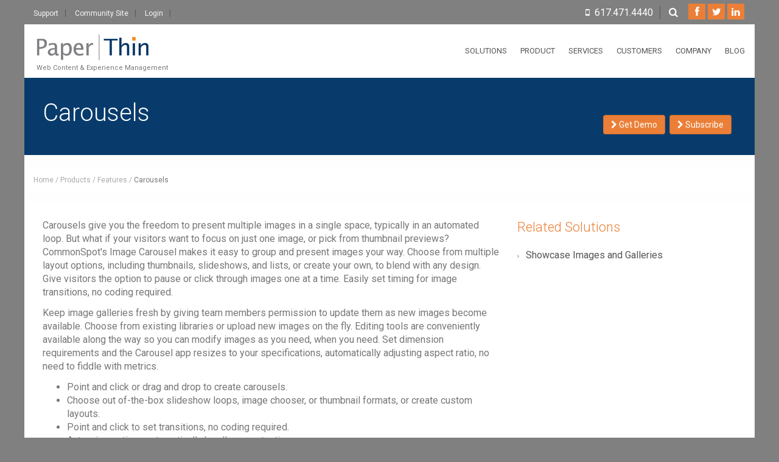

--- FILE ---
content_type: text/html;charset=UTF-8
request_url: https://www.paperthin.com/products/features/carousels.cfm
body_size: 6826
content:
<!DOCTYPE html>
<!--[if lt IE 7 ]><html class="ie ie6" lang="en"> <![endif]-->
<!--[if IE 7 ]><html class="ie ie7" lang="en"> <![endif]-->
<!--[if IE 8 ]><html class="ie ie8" lang="en"> <![endif]-->
<!--[if (gte IE 9)|!(IE)]><!-->
<html lang="en">
<!--<![endif]-->
<!-- Content Copyright -->
<!-- Page generated 2026-01-24 14:41:46 by CommonSpot Build 11.0.0.670 (2025-02-20 18:25:07) -->
<!-- JavaScript & DHTML Code Copyright &copy; 1998-2025, PaperThin, Inc. All Rights Reserved. -->
<head>
<meta charset="UTF-8">
<meta name="Viewport" content="width=device-width, initial-scale=1.0">
<meta name="Description" id="Description" content="Learn how to allow site visitors to easily transition or rotate between images using CommonSpot's Image Carousel." />
<meta name="Generator" id="Generator" content="CommonSpot Build 11.0.0.670" /><meta charset="utf-8">
<meta http-equiv="X-UA-Compatible" content="IE=Edge" />
<title>Carousels</title>
<style id="cs_antiClickjack">body{display:none !important;position:absolute !important;top:-5000px !important;}</style><script>(function(){var chk=0;try{if(self!==top){var ts=top.document.location.href.split('/');var ws=window.document.location.href.split('/');if(ts.length<3||ws.length<3)chk=1;else if(ts[2]!==ws[2])chk=2;else if(ts[0]!==ws[0])chk=3;}}catch(e){chk=4;}if(chk===0){var stb=document.getElementById("cs_antiClickjack");stb.parentNode.removeChild(stb);}else{top.location = self.location}})();</script>
<script>
var jsDlgLoader = '/products/features/loader.cfm';
var jsSiteResourceLoader = '/cs-resources.cfm?r=';
var jsSiteResourceSettings = {canCombine: false, canMinify: false};
</script>
<!-- beg (1) PrimaryResources -->
<link rel="preconnect" href="https://cdnjs.cloudflare.com"><script src="https://cdnjs.cloudflare.com/ajax/libs/jquery/1.12.4/jquery.min.js" integrity="sha512-jGsMH83oKe9asCpkOVkBnUrDDTp8wl+adkB2D+//JtlxO4SrLoJdhbOysIFQJloQFD+C4Fl1rMsQZF76JjV0eQ==" crossorigin="anonymous"></script><script src="https://cdnjs.cloudflare.com/ajax/libs/jqueryui/1.12.1/jquery-ui.min.js" integrity="sha512-uto9mlQzrs59VwILcLiRYeLKPPbS/bT71da/OEBYEwcdNUk8jYIy+D176RYoop1Da+f9mvkYrmj5MCLZWEtQuA==" crossorigin="anonymous"></script><link rel="dns-prefetch" href="https://cdnjs.cloudflare.com"><link rel="stylesheet" type="text/css" href="https://cdnjs.cloudflare.com/ajax/libs/jqueryui/1.12.1/themes/ui-lightness/jquery-ui.min.css" integrity="sha512-NaCOGQe8bs7/BxJpnhZ4t4f4psMHnqsCxH/o4d3GFqBS4/0Yr/8+vZ08q675lx7pNz7lvJ6fRPfoCNHKx6d/fA==" crossorigin="anonymous"><link rel="stylesheet" type="text/css" href="https://cdnjs.cloudflare.com/ajax/libs/twitter-bootstrap/3.4.1/css/bootstrap.min.css" integrity="sha512-Dop/vW3iOtayerlYAqCgkVr2aTr2ErwwTYOvRFUpzl2VhCMJyjQF0Q9TjUXIo6JhuM/3i0vVEt2e/7QQmnHQqw==" crossorigin="anonymous"><link rel="stylesheet" type="text/css" href="/ADF/thirdParty/jquery/bootstrap/extensions/3/bootstrap-ADF.css"><script src="/commonspot/javascript/browser-all.js"></script>
<!-- end (1) PrimaryResources -->
<!-- beg (2) SecondaryResources -->
<!-- end (2) SecondaryResources -->
<!-- beg (3) StyleTags -->
<link rel="stylesheet" href="/style/override.css" type="text/css" />
<!-- end (3) StyleTags -->
<!-- beg (4) JavaScript -->
<script>
<!--
var gMenuControlID = 0;
var menus_included = 0;
var jsSiteID = 1;
var jsSubSiteID = 177;
var js_gvPageID = 963789;
var jsPageID = 963789;
var jsPageSetID = 0;
var jsPageType = 0;
var jsSiteSecurityCreateControls = 0;
var jsShowRejectForApprover = 0;
// -->
</script><script>
var jsDlgLoader = '/products/features/loader.cfm';
var jsSiteResourceLoader = '/cs-resources.cfm?r=';
var jsSiteResourceSettings = {canCombine: false, canMinify: false};
</script>
<!-- end (4) JavaScript -->
<!-- beg (5) CustomHead -->
<link href='https://fonts.googleapis.com/css?family=Roboto:100,300,400' rel='stylesheet' type='text/css'>
<link type="text/css" rel="stylesheet" href="/js-plugin/animation-framework/animate.css" />
<link type="text/css" rel="stylesheet" href="/js-plugin/tocify/jquery.tocify.css" />
<link type="text/css" rel="stylesheet" href="/js-plugin/owl.carousel/owl-carousel/owl.carousel.css">
<link type="text/css" rel="stylesheet" href="/js-plugin/owl.carousel/owl-carousel/owl.transitions.css">
<link type="text/css" rel="stylesheet" href="/js-plugin/owl.carousel/owl-carousel/owl.theme.css">
<link type="text/css" rel="stylesheet" href="/font-icons/custom-icons/css/custom-icons.css">
<link type="text/css" rel="stylesheet" href="/font-icons/custom-icons/css/custom-icons-ie7.css">
<link type="text/css" rel="stylesheet" href="/font-icons/font-awesome/css/font-awesome.min.css">
<link type="text/css" rel="stylesheet" href="/css/layout.css">
<link type="text/css" id="colors" rel="stylesheet" href="/css/colors.css">
<link type="text/css" rel="stylesheet" href="/css/custom.css">
<script src="/js/modernizr-2.6.1.min.js"></script>
<link rel="shortcut icon" href="/favicon.ico">
<!-- end (5) CustomHead -->
<!-- beg (6) TertiaryResources -->
<!-- end (6) TertiaryResources -->
<!-- beg (7) authormode_inlinestyles -->
<link rel="stylesheet" type="text/css" href="/commonspot/commonspot.css" id="cs_maincss">
<link rel="stylesheet" type="text/css" href="/commonspot/cs-control-styles.css" id="cs_main_controlcss">
<!-- end (7) authormode_inlinestyles -->
</head><body id="boxedLayout" class="header1"><span role="navigation" aria-label="Top of page" id="__topdoc__"></span><div id="cs_control_963789" class="cs_control CS_Element_DHTML_Menu"><script src="/commonspot/menu_common.js"></script><script src="/products/features/dhtmlmenu_pgdefs_2.js"></script><script src="/products/features/dhtmlmenu_staticmenus_2.js"></script><script src="/commonspot/controls/dhtmlmenu/HM_Loader.js"></script></div><div id="globalWrapper">
<header class="navbar-fixed-top">
<div id="preHeader" class="hidden-xs">
<div class="container">
<div class="row">
<div class="col-xs-6">
<ul class="quickMenu">
<li><a href="/support/" class="linkLeft">Support</a></li>
<li><a href="https://community.paperthin.com">Community Site</a></li>
<li><a href="/login.cfm">Login</a></li>
</ul>
</div>
<div class="col-xs-6">
<div id="contactBloc" class="clearfix">
<ul class="socialNetwork">
<li><a href="https://www.facebook.com/paperthininc" class="tips" title="Follow us on Facebook" target="_blank"> <i class="icon-facebook-1"></i></a></li>
<li> <a href="https://twitter.com/commonspot" class="tips" title="Follow us on Twitter" target="_blank"> <i class="icon-twitter-bird"></i> </a> </li>
<li>
<a href="https://www.linkedin.com/company/paperthin-inc." class="tips" title="Follow us on Linkedin" target="_blank">
<i class="icon-linkedin-1"></i>
</a>
</li>
</ul>
<span class="searchIcon">
<a class="white tips" title="Search the site" href="/search.cfm"><i class="icon-search"></i></a>
</span>
<span class="contactPhone">
<i class="icon-mobile"></i><a class="white" href="tel:+16174714440">617.471.4440</a>
</span>
</div>
</div>
</div>
</div>
</div>
<div id="mainHeader" role="banner">
<div class="fixed_menu">
<div class="container">
<nav id="mainNavMenu" class="navbar navbar-default scrollMenu" role="navigation">
<div class="navbar-header">
<button type="button" class="navbar-toggle" data-toggle="collapse" data-target="#mainMenu">
<span class="sr-only">Toggle navigation</span>
<span class="icon-bar"></span>
<span class="icon-bar"></span>
<span class="icon-bar"></span>
</button>
<a class="navbar-brand" href="/">
<img src="/images/paperthin-logo.png" style="height:50px; margin-top:-10px;" alt="PaperThin Inc."/>
<div style="padding: 0 0 5px 5px; font-size: 11px;">Web Content & Experience Management</div>
</a>
</div>
<div class="collapse navbar-collapse" id="mainMenu">
<ul class="nav navbar-nav pull-right">
<li class="primary nekoMegaMenuTrigger topmenu">
<a href="/solutions/" class="firstLevel hasSubMenu">Solutions</a>
<div class="nekoMegaMenu subMenu menu-solutions" style="width:540px; margin-right:150px;">
<div class="container" style="width:500px;">
<div class="row">
<div class="col-sm-6 menu-section">
<div class="megaInner">
<h2 class="visible-xs"><a href="/solutions/">Solutions That Drive Value</a></h2>
<h2 class="visible-xs"><a href="/solutions/index.cfm#bycategory">Solutions By Category</a></h2>
<h2 class="visible-xs"><a href="/solutions/index.cfm#bytopic">Solutions By Topic</a></h2>
<h2 class="visible-xs"><a href="/solutions/index.cfm#byindustry">Solutions By Industry</a></h2>
<h2 class="visible-xs"><a href="/solutions/solutions-at-a-glance.cfm">All Solutions</a></h2>
<h2 class="hidden-xs"><a href="/solutions/">Solutions That Drive Value</a></h2>
<ul class="hidden-xs">
<li><a href="/solutions/web-content-management-solutions.cfm">Web Content Management</a></li>
<li><a href="/solutions/experience-content-marketing-solutions.cfm">Experience & Content Marketing</a></li>
<li><a href="/solutions/website-optimization.cfm">Website Optimization</a></li>
<li><a href="/solutions/mobile-and-responsive-design.cfm">Mobile & Responsive Design</a></li>
<li><a href="/solutions/attain-it-excellence.cfm">IT Excellence</a></li>
<li><a href="/solutions/system-management-and-development.cfm">System Management & Development</a></li>
</ul>
</div>
</div>
<div class="col-sm-6 menu-section hidden-xs">
<div class="megaInner">
<h2><a href="/solutions/">Solutions By Industry</a></h2>
<ul>
<li><a href="/solutions/higher-education-solutions.cfm">Higher Education</a></li>
<li><a href="/solutions/government-solutions.cfm">Government</a></li>
<li><a href="/solutions/healthcare-solutions.cfm">Healthcare</a></li>
<li><a href="/solutions/association-solutions.cfm">Associations</a></li>
<li><a href="/solutions/legal-solutions.cfm">Legal</a></li>
<li><a class="menuSectionHeader" href="#">All Solutions</a></li>
<li><a href="/solutions/solutions-at-a-glance.cfm">Solutions List</a></li>
</ul>
</div>
</div>
</div>
</div>
</div>
</li>
<li class="sep"></li>
<li class="primary nekoMegaMenuTrigger topmenu">
<a href="/products/" class="firstLevel hasSubMenu">Product</a>
<div class="nekoMegaMenu subMenu menu-products" style="width:540px; margin-right:80px;">
<div class="container" style="width:500px;">
<div class="row">
<div class="col-sm-6 menu-section">
<div class="megaInner">
<h2 class="visible-xs"><a href="/products/">Product Offerings</a></h2>
<h2 class="visible-xs"><a href="/products/features/">Features</a></h2>
<h2 class="visible-xs"><a href="/products/commonspot-cloud.cfm">CommonSpot Cloud</a></h2>
<h2 class="visible-xs"><a href="/products/on-premises-vs-cloud.cfm">Cloud or On Premises</a></h2>
<h2 class="visible-xs"><a href="/widget-gallery/">Widget Gallery</a></h2>
<h2 class="hidden-xs"><a href="/products/">Product Offerings</a></h2>
<ul class="hidden-xs">
<li><a href="/products/commonspot-cms.cfm">CommonSpot CMS</a></li>
<li><a href="/products/digital-marketing-engine.cfm">Digital Marketing Engine</a></li>
<li><a href="/products/marketing-optimization-tools.cfm">Marketing Optimization Tools</a></li>
<li><a href="/products/it-and-developer-tools.cfm">IT & Developer Tools</a></li>
<li><a href="/products/on-premises-vs-cloud.cfm">Cloud or On Premises</a></li>
<li><a href="/products/commonspot-cloud.cfm">CommonSpot Cloud</a></li>
<li><a href="/products/deployment-options.cfm">Deployment Options</a></li>
<li><a href="/widget-gallery/">Widget Gallery</a></li>
</ul>
</div>
</div>
<div class="col-sm-6 menu-section hidden-xs">
<div class="megaInner">
<h2><a href="/products/">Features For:</a></h2>
<ul class="hidden-xs">
<li><a href="/products/features-for-marketers.cfm">Marketers</a></li>
<li><a href="/products/features-for-designers-and-developers.cfm">Designers & Developers</a></li>
<li><a href="/products/features-for-administrators.cfm">Administrators</a></li>
<li><a href="/products/features-for-contributors.cfm">Content Contributors</a></li>
<li><a class="menuSectionHeader" href="#">All Features</a></li>
<li><a href="/products/features/">Feature List</a></li>
</ul>
</div>
</div>
</div>
</div>
</div>
</li>
<li class="sep"></li>
<li class="primary nekoMegaMenuTrigger topmenu">
<a href="/services/" class="firstLevel hasSubMenu">Services</a>
<div class="nekoMegaMenu subMenu menu-services" style="width:300px; margin-right:50px;">
<div class="container" style="width:260px;">
<div class="row">
<div class="col-sm-12">
<div class="megaInner">
<h2 class="visible-xs"><a href="/services/">Services Overview</a></h2>
<h2 class="visible-xs"><a href="/services/training/">CommonSpot Training</a></h2>
<h2 class="visible-xs"><a href="/services/support.cfm">Customer Support</a></h2>
<h2 class="visible-xs"><a href="/services/professional-services.cfm">Professional Services</a></h2>
<h2 class="hidden-xs"><a href="/services/">World Class Services</a></h2>
<ul class="hidden-xs">
<li><a href="/services/training/">CommonSpot Training</a></li>
<li><a href="/services/support.cfm">Customer Support</a></li>
<li><a href="/services/professional-services.cfm">Professional Services</a></li>
</ul>
</div>
</div>
</div>
</div>
</div>
</li>
<li class="sep"></li>
<li class="primary nekoMegaMenuTrigger topmenu">
<a href="/customers/" class="firstLevel hasSubMenu">Customers</a>
<div class="nekoMegaMenu subMenu menu-customers" style="width:300px; margin-right:10px;">
<div class="container" style="width:260px;">
<div class="row">
<div class="col-sm-12">
<div class="megaInner">
<h2 class="visible-xs"><a href="/customers/">Spotlight Customers</a></h2>
<h2 class="visible-xs"><a href="/customers/testimonials.cfm">Testimonials</a></h2>
<h2 class="hidden-xs"><a href="/customers/">Our Customers</a></h2>
<ul class="hidden-xs">
<li><a href="/customers/">Spotlight Customers</a></li>
<li><a href="/customers/testimonials.cfm">Testimonials</a></li>
</ul>
</div>
</div>
</div>
</div>
</div>
</li>
<li class="primary nekoMegaMenuTrigger topmenu">
<a href="/company/" class="firstLevel hasSubMenu">Company</a>
<div class="nekoMegaMenu subMenu menu-company" style="width:440px;">
<div class="container" style="width:400px;">
<div class="row">
<div class="col-sm-6 menu-section">
<div class="megaInner">
<h2 class="visible-xs"><a href="/company/">About PaperThin</a></h2>
<h2 class="visible-xs"><a href="/company/contact-us.cfm">Contact Us</a></h2>
<h2 class="visible-xs"><a href="/company/directions.cfm">Directions</a></h2>
<h2 class="visible-xs"><a href="/blog/">Blog</a></h2>
<h2 class="visible-xs"><a href="/resources/videos/">Videos &amp; Webinars</a></h2>
<h2 class="visible-xs"><a href="/services/community.cfm" target="community">PaperThin Community</a></h2>
<h2 class="hidden-xs"><a href="/company/">About PaperThin</a></h2>
<ul class="hidden-xs">
<li><a href="/company/">About Us</a></li>
<li><a href="/company/news/">News</a></li>
<li><a href="/company/jobs/">Employment</a></li>
<li><a href="/company/contact-us.cfm">Contact Us</a></li>
<li><a href="/company/directions.cfm">Directions</a></li>
</ul>
</div>
</div>
<div class="col-sm-6 menu-section hidden-xs">
<div class="megaInner">
<h2><a href="#">PaperThin Resources</a></h2>
<ul>
<li><a href="/blog/">Blog</a></li>
<li><a href="/resources/videos/">Videos &amp; Webinars</a></li>
<li><a href="/services/community.cfm" target="community">PaperThin Community</a></li>
</ul>
</div>
</div>
</div>
</div>
</div>
</li>
<li class="topmenu hidden-xs"><a href="/blog/" class="firstLevel last">Blog</a></li>
<li class="visible-xs topmenu"><a href="/marketing/subscribe.cfm" class="firstLevel last">Subscribe</a></li>
<li class="visible-xs topmenu"><a href="/search.cfm" class="firstLevel last">Search</a></li>
<li class="visible-xs topmenu"><a href="/login.cfm" class="firstLevel last">Login</a></li>
</ul>
</div>
</nav>
</div>
</div>
</div>
</header>
<section id="page">
<header class="page-header">
<div class="container">
<div class="row">
<div class="col-xs-12 ">
<div class="hidden-xs call-to-action-buttons" style="float:right; position:absolute; bottom:0; right:20px;">
<a href="/products/demo-request.cfm" class="btn btn-orange">
<i class="fa fa-chevron-right"></i> Get Demo
</a>
<a href="/marketing/subscribe.cfm" class="btn btn-orange">
<i class="fa fa-chevron-right"></i> Subscribe
</a>
</div>
<div class="pad-right">
<h1 class="" style="text-transform:capitalize;">Carousels</h1>
</div>
<div class="visible-xs hidden-sm hidden-md hidden-lg text-right mt30 mb0 call-to-action-buttons">
<a href="/products/demo-request.cfm" class="btn btn-orange">
<i class="fa fa-chevron-right"></i> Get Demo
</a>
</div>
</div>
</div>
</div>
</header>
<header class="hidden-xs breadcrumbs mb30">
<div class="container">
<div id="cs_control_937941" class="cs_control CS_Element_LinkBar"><div class="row">
<div class="col-sm-12 hidden-xs" style="padding:0;">
<ul id="navTrail">
<li><a href="/">Home</a></li><li> <a href="/products/">products</a></li><li> <a href="/products/features/">Features</a></li><li> Carousels</li>
</ul>
</div>
</div></div>
</div>
</header>
<div id="maincontainer"><section id="content" class="mt15 mb30 container-fluid"><div id="cs_control_939801" class="cs_control CS_Element_Schedule"><div class="container-fluid " title="" id="CS_Element_homeCarouselContainer"><div id="gridRow_1_1309233_939801" class="cs_GridRow row mt15"><div id="gridCol_1_1_1309233_1309234_939801" class="cs_GridColumn col-xs-12"><a id="featurex"></a><a id="CP_JUMP_954023"></a><div id="cs_control_954023" class="cs_control CS_Element_Custom"><div class="row">
<div class="col-xs-12 col-sm-8">
<div><p>Carousels give you the freedom to present multiple images in a single space, typically in an automated loop. But what if your visitors want to focus on just one image, or pick from thumbnail previews? CommonSpot's Image Carousel makes it easy to group and present images your way. Choose from multiple layout options, including thumbnails, slideshows, and lists, or create your own, to blend with any design. Give visitors the option to pause or click through images one at a time. Easily set timing for image transitions, no coding required.</p>
<p>Keep image galleries fresh by giving team members permission to update them as new images become available. Choose from existing libraries or upload new images on the fly. Editing tools are conveniently available along the way so you can modify images as you need, when you need. Set dimension requirements and the Carousel app resizes to your specifications, automatically adjusting aspect ratio, no need to fiddle with metrics.<br></p></div>
<div><ul>
<li>Point and click or drag and drop to create carousels.</li><li>Choose out of-the-box slideshow loops, image chooser, or thumbnail formats, or create custom layouts.
</li>
<li>Point and click to set transitions, no coding required.
</li>
<li>Auto-size options automatically handle aspect ratio.</li>
<li>Add, replace, edit, or remove images anytime, in seconds.
</li>
</ul></div>
</div>
<div class="col-xs-12 col-sm-4">
<div id="cs_control_1297252" class="cs_control CS_Element_CustomCF"><div id="CS_CCF_963789_1297252"></div></div>
<div id="cs_control_1297262" class="cs_control CS_Element_CustomCF"><div id="CS_CCF_963789_1297262">
<div class="mb15">
<h2 class="text-orange">Related Solutions</h2>
<ul class="list-unstyled iconList borderList">
<li>
<a class="text-darkgrey" href="/solutions/showcase-images-and-galleries.cfm">Showcase Images and Galleries</a>
</li>
</ul>
</div>
</div></div>
</div>
</div>
<div class="row mt30">
<div class="col-xs-12 text-center">
<hr>
<h2 class="big">Screen Shots</h2>
<div class="noOwlButtons owl-carousel nekoDataOwl center"
data-neko_items="3"
data-neko_autoplay="true"
data-neko_singleitem="true"
data-neko_paginationnumbers="true"
data-neko_mousedrag="true"
data-neko_touchdrag="true"
data-neko_lazyload="true"
data-neko_autoheight="true"
data-neko_responsive="true"
data-neko_stoponhover="true">
<div class="center">
<h4 class="text-center" style="margin: 0 60px;">Easily create automated slide show presentations. Add links, descriptions, or labels. Include options to pause, continue, or step through images one at a time.</h4>
<img src="/products/features/images/carousel_slide_1306787.png" class="img-responsive mediumshadow mt30 mb30 feature-screenshot" alt="Carousel Slide Show">
</div>
<div class="center">
<h4 class="text-center" style="margin: 0 60px;">You can also create thumbnail layouts for your carousel slideshows to give visitors preview images to select from.</h4>
<img src="/products/features/images/carousel_1243798_2_1306787.png" class="img-responsive mediumshadow mt30 mb30 feature-screenshot" alt="Thumbnail Carousel">
</div>
<div class="center">
<h4 class="text-center" style="margin: 0 60px;">List format with text descriptions is another out-of-the-box option for displaying image carousels. Authors click and drag to populate or change order.</h4>
<img src="/products/features/images/carousel_chooser_1306787.png" class="img-responsive mediumshadow mt30 mb30 feature-screenshot" alt="Image Carousel Chooser">
</div>
</div>
</div>
</div>
<div class="mt15 text-center">
<a href="/products/features" class="btn">View All Features</a>
</div></div></div></div></div></div></section></div></section>
<footer id="footerWrapper">
<section id="mainFooter">
<div class="container">
<div class="row">
<div class="col-sm-6">
<div class="footerWidget">
<img src="/images/paperthin-logo.png" alt="PaperThin, Inc." id="footerLogo">
<p>PaperThin, Inc. is a privately held, US-based company since 1993. Our flagship product CommonSpot™ helps organizations create world-class Web experiences. PaperThin's customers span multiple industries, including: government, healthcare, higher education, and association/non-profit sectors.</p>
</div>
<div class="footerWidget mt30">
<h3>Contact Us</h3>
<address>
<p>
<i class="icon-phone"></i> <a class="darkgrey" href="tel:+16174714440">617.471.4440</a><br>
<i class="icon-mail-alt"></i> <a href="mailto:info@paperthin.com">info@paperthin.com</a>
</p>
</address>
</div>
<div id="contactBloc" class="clearfix">
<ul class="socialNetwork">
<li><a href="https://www.facebook.com/paperthininc" class="tips" title="follow us on Facebook" target="_blank"> <i class="icon-facebook-1"></i></a></li>
<li> <a href="https://twitter.com/commonspot" class="tips" title="follow us on Twitter" target="_blank"> <i class="icon-twitter-bird"></i></a></li>
<li>
<a href="https://www.linkedin.com/company/paperthin-inc." class="tips" title="follow us on Linkedin" target="_blank">
<i class="icon-linkedin-1"></i>
</a>
</li>
</ul>
</div>
</div>
<div class="col-sm-3 leftedge">
<h3>Learn More</h3>
<ul>
<li><a href="/products/demo-request.cfm">Get a Demo</a></li>
<li><a href="/products/Evaluation-Request.cfm">Try Now</a></li>
<li><a href="/products/features/">All Features</a></li>
</ul>
<ul>
<li><a href="/products/on-premises-vs-cloud.cfm">Cloud vs. On-Premises</a></li>
<li><a href="/customers/">Spotlight Customers</a></li>
<li><a href="/customers/testimonials.cfm">Testimonials</a></li>
</ul>
<h3 class="mt15">CommonSpot is for:</h3>
<ul>
<li><a href="/products/features-for-marketers.cfm">Marketers</a></li>
<li><a href="/products/features-for-designers-and-developers.cfm">Designers & Developers</a></li>
<li><a href="/products/features-for-administrators.cfm">Administrators</a></li>
<li><a href="/products/features-for-contributors.cfm">Content Owners</a></li>
</ul>
</div>
<div class="col-sm-3 leftedge">
<h3>Customer Links</h3>
<ul>
<li><a href="/support/">Contact Support</a></li>
<li><a href="https://community.paperthin.com">Community Site</a></li>
</ul>
<ul>
<li><a href="/services/professional-services.cfm">Professional Services</a></li>
<li><a href="/services/training/">Training</a></li>
</ul>
<ul>
<li><a href="/feedback/web-site-feedback.cfm">Give Feedback</a></li>
</ul>
<h3 class="mt15">General</h3>
<ul>
<li><a href="/company/contact-us.cfm">Contact Us</a></li>
<li><a href="/company/">About PaperThin</a></li>
<li><a href="/sitemap.cfm">Site Map</a></li>
<li><a href="/company/jobs/">Career Opportunities</a></li>
<li><a href="/privacy-policy.cfm">Privacy Policy</a></li>
<li><a href="/terms-of-use.cfm">Terms of Use</a></li>
</ul>
</div>
</div>
</div>
</section>
<section id="footerRights">
<div class="container">
<div class="row">
<div class="col-md-12">
<p>Copyright © 2026 <a href="https://www.paperthin.com" target="blank">PaperThin, Inc.</a> / All rights reserved.</p>
</div>
</div>
</div>
</section>
</footer>
</div>
<!-- jsLibs:Owl Carousel -->
<script type="text/javascript" src="/js-plugin/respond/respond.min.js"></script>
<script type="text/javascript" src="/js-plugin/easing/jquery.easing.1.3.js"></script>
<script type="text/javascript" src="/js-plugin/owl.carousel/owl-carousel/owl.carousel.min.js"></script>
<script type="text/javascript" src="/js-plugin/toucheeffect/toucheffects.js"></script>
<script type="text/javascript" src="/js/custom.js"></script>
<!-- beg (1) PrimaryResources -->
<script src="https://cdnjs.cloudflare.com/ajax/libs/twitter-bootstrap/3.4.1/js/bootstrap.min.js" integrity="sha512-oBTprMeNEKCnqfuqKd6sbvFzmFQtlXS3e0C/RGFV0hD6QzhHV+ODfaQbAlmY6/q0ubbwlAM/nCJjkrgA3waLzg==" crossorigin="anonymous"></script><script src="/commonspot/javascript/lightbox/overrides.js"></script><script src="/commonspot/javascript/lightbox/window_ref.js"></script><script src="/commonspot/pagemode/always-include-common.js"></script>
<!-- end (1) PrimaryResources -->
<!-- beg (2) SecondaryResources -->
<!-- end (2) SecondaryResources -->
<!-- beg (3) CustomFoot -->
<!-- end (3) CustomFoot -->
<!-- beg (4) TertiaryResources -->
<!-- end (4) TertiaryResources --><script>
<!--
var jsPageContributeMode = 'read';
var jsPageSessionContributeMode = 'read';
var jsPageAuthorMode = 0;
var jsPageEditMode = 0;
if(!commonspot)
var commonspot = {};
commonspot.csPage = {};
commonspot.csPage.url = '/products/features/carousels.cfm';
commonspot.csPage.id = 963789;
commonspot.csPage.siteRoot = '/';
commonspot.csPage.subsiteRoot = '/products/features/';
// -->
</script><script>
<!--
if (typeof parent.commonspot == 'undefined' || typeof parent.commonspot.lview == 'undefined' || typeof parent.commonspot.lightbox == 'undefined')
loadNonDashboardFiles();
else if (parent.commonspot && typeof newWindow == 'undefined')
{
var arrFiles = [
{fileName: '/commonspot/javascript/lightbox/overrides.js', fileType: 'script', fileID: 'cs_overrides'},
{fileName: '/commonspot/javascript/lightbox/window_ref.js', fileType: 'script', fileID: 'cs_windowref'}
];
loadDashboardFiles(arrFiles);
}
//-->
</script></body></html>

--- FILE ---
content_type: text/css
request_url: https://www.paperthin.com/ADF/thirdParty/jquery/bootstrap/extensions/3/bootstrap-ADF.css
body_size: 416
content:
/*
 *  Bootstrap - ADF Extension
 *  Used to add preset bootstrap glyphicon size options
 */

/* bootstrap glyphicon sizes */
.glyphicon-sm {
  font-size: 1em;
}
.glyphicon-md {
  font-size: 2em;
}
.glyphicon-lg {
  font-size: 4em;
}
.glyphicon-2x {
  font-size: 2em;
}
.glyphicon-3x {
  font-size: 3em;
}
.glyphicon-4x {
  font-size: 4em;
}
.glyphicon-5x {
  font-size: 5em;
}
.glyphicon-6x {
  font-size: 6em;
}
.glyphicon-7x {
  font-size: 7em;
}
.glyphicon-8x {
  font-size: 8em;
}
.glyphicon-9x {
  font-size: 9em;
}
.glyphicon-10x {
  font-size: 10em;
}
.glyphicon-15x {
  font-size: 15em;
}
.glyphicon-20x {
  font-size: 20em;
}
.glyphicon-25x {
  font-size: 25em;
}
.glyphicon-30x {
  font-size: 30em;
}
.glyphicon-35x {
  font-size: 35em;
}
.glyphicon-40x {
  font-size: 40em;
}

--- FILE ---
content_type: text/css
request_url: https://www.paperthin.com/font-icons/custom-icons/css/custom-icons-ie7.css
body_size: 3538
content:
[class^="icon-"], [class*=" icon-"] {
  font-family: 'custom-icons';
  font-style: normal;
  font-weight: normal;
 
  /* fix buttons height */
  line-height: 1em;
 
  /* you can be more comfortable with increased icons size */
  /* font-size: 120%; */
}
 
.icon-glass { *zoom: expression( this.runtimeStyle['zoom'] = '1', this.innerHTML = '&#xe807;&nbsp;'); }
.icon-up-open-big { *zoom: expression( this.runtimeStyle['zoom'] = '1', this.innerHTML = '&#xe806;&nbsp;'); }
.icon-search { *zoom: expression( this.runtimeStyle['zoom'] = '1', this.innerHTML = '&#xe809;&nbsp;'); }
.icon-mail { *zoom: expression( this.runtimeStyle['zoom'] = '1', this.innerHTML = '&#xe80a;&nbsp;'); }
.icon-mail-alt { *zoom: expression( this.runtimeStyle['zoom'] = '1', this.innerHTML = '&#xe810;&nbsp;'); }
.icon-heart { *zoom: expression( this.runtimeStyle['zoom'] = '1', this.innerHTML = '&#xe811;&nbsp;'); }
.icon-heart-empty { *zoom: expression( this.runtimeStyle['zoom'] = '1', this.innerHTML = '&#xe814;&nbsp;'); }
.icon-star { *zoom: expression( this.runtimeStyle['zoom'] = '1', this.innerHTML = '&#xe815;&nbsp;'); }
.icon-star-empty { *zoom: expression( this.runtimeStyle['zoom'] = '1', this.innerHTML = '&#xe818;&nbsp;'); }
.icon-star-half { *zoom: expression( this.runtimeStyle['zoom'] = '1', this.innerHTML = '&#xe819;&nbsp;'); }
.icon-star-half-alt { *zoom: expression( this.runtimeStyle['zoom'] = '1', this.innerHTML = '&#xe81b;&nbsp;'); }
.icon-user-1 { *zoom: expression( this.runtimeStyle['zoom'] = '1', this.innerHTML = '&#xe81d;&nbsp;'); }
.icon-users { *zoom: expression( this.runtimeStyle['zoom'] = '1', this.innerHTML = '&#xe81f;&nbsp;'); }
.icon-male { *zoom: expression( this.runtimeStyle['zoom'] = '1', this.innerHTML = '&#xe821;&nbsp;'); }
.icon-female { *zoom: expression( this.runtimeStyle['zoom'] = '1', this.innerHTML = '&#xe823;&nbsp;'); }
.icon-video { *zoom: expression( this.runtimeStyle['zoom'] = '1', this.innerHTML = '&#xe825;&nbsp;'); }
.icon-videocam { *zoom: expression( this.runtimeStyle['zoom'] = '1', this.innerHTML = '&#xe827;&nbsp;'); }
.icon-picture { *zoom: expression( this.runtimeStyle['zoom'] = '1', this.innerHTML = '&#xe829;&nbsp;'); }
.icon-camera { *zoom: expression( this.runtimeStyle['zoom'] = '1', this.innerHTML = '&#xe82b;&nbsp;'); }
.icon-camera-alt { *zoom: expression( this.runtimeStyle['zoom'] = '1', this.innerHTML = '&#xe82d;&nbsp;'); }
.icon-th-large { *zoom: expression( this.runtimeStyle['zoom'] = '1', this.innerHTML = '&#xe80b;&nbsp;'); }
.icon-th { *zoom: expression( this.runtimeStyle['zoom'] = '1', this.innerHTML = '&#xe80c;&nbsp;'); }
.icon-th-list { *zoom: expression( this.runtimeStyle['zoom'] = '1', this.innerHTML = '&#xe80d;&nbsp;'); }
.icon-ok { *zoom: expression( this.runtimeStyle['zoom'] = '1', this.innerHTML = '&#xe80e;&nbsp;'); }
.icon-ok-circled { *zoom: expression( this.runtimeStyle['zoom'] = '1', this.innerHTML = '&#xe80f;&nbsp;'); }
.icon-ok-circled2 { *zoom: expression( this.runtimeStyle['zoom'] = '1', this.innerHTML = '&#xe812;&nbsp;'); }
.icon-ok-squared { *zoom: expression( this.runtimeStyle['zoom'] = '1', this.innerHTML = '&#xe813;&nbsp;'); }
.icon-cancel { *zoom: expression( this.runtimeStyle['zoom'] = '1', this.innerHTML = '&#xe816;&nbsp;'); }
.icon-cancel-circled { *zoom: expression( this.runtimeStyle['zoom'] = '1', this.innerHTML = '&#xe817;&nbsp;'); }
.icon-cancel-circled2 { *zoom: expression( this.runtimeStyle['zoom'] = '1', this.innerHTML = '&#xe81a;&nbsp;'); }
.icon-plus-1 { *zoom: expression( this.runtimeStyle['zoom'] = '1', this.innerHTML = '&#xe81c;&nbsp;'); }
.icon-plus-circled { *zoom: expression( this.runtimeStyle['zoom'] = '1', this.innerHTML = '&#xe81e;&nbsp;'); }
.icon-plus-squared { *zoom: expression( this.runtimeStyle['zoom'] = '1', this.innerHTML = '&#xe820;&nbsp;'); }
.icon-plus-squared-small { *zoom: expression( this.runtimeStyle['zoom'] = '1', this.innerHTML = '&#xe822;&nbsp;'); }
.icon-minus { *zoom: expression( this.runtimeStyle['zoom'] = '1', this.innerHTML = '&#xe824;&nbsp;'); }
.icon-minus-circled { *zoom: expression( this.runtimeStyle['zoom'] = '1', this.innerHTML = '&#xe826;&nbsp;'); }
.icon-minus-squared { *zoom: expression( this.runtimeStyle['zoom'] = '1', this.innerHTML = '&#xe828;&nbsp;'); }
.icon-minus-squared-alt { *zoom: expression( this.runtimeStyle['zoom'] = '1', this.innerHTML = '&#xe82a;&nbsp;'); }
.icon-minus-squared-small { *zoom: expression( this.runtimeStyle['zoom'] = '1', this.innerHTML = '&#xe82c;&nbsp;'); }
.icon-help { *zoom: expression( this.runtimeStyle['zoom'] = '1', this.innerHTML = '&#xe82e;&nbsp;'); }
.icon-help-circled { *zoom: expression( this.runtimeStyle['zoom'] = '1', this.innerHTML = '&#xe82f;&nbsp;'); }
.icon-info-circled { *zoom: expression( this.runtimeStyle['zoom'] = '1', this.innerHTML = '&#xe836;&nbsp;'); }
.icon-info { *zoom: expression( this.runtimeStyle['zoom'] = '1', this.innerHTML = '&#xe837;&nbsp;'); }
.icon-home { *zoom: expression( this.runtimeStyle['zoom'] = '1', this.innerHTML = '&#xe83e;&nbsp;'); }
.icon-link { *zoom: expression( this.runtimeStyle['zoom'] = '1', this.innerHTML = '&#xe83f;&nbsp;'); }
.icon-unlink { *zoom: expression( this.runtimeStyle['zoom'] = '1', this.innerHTML = '&#xe846;&nbsp;'); }
.icon-link-ext { *zoom: expression( this.runtimeStyle['zoom'] = '1', this.innerHTML = '&#xe847;&nbsp;'); }
.icon-link-ext-alt { *zoom: expression( this.runtimeStyle['zoom'] = '1', this.innerHTML = '&#xe84e;&nbsp;'); }
.icon-attach { *zoom: expression( this.runtimeStyle['zoom'] = '1', this.innerHTML = '&#xe84f;&nbsp;'); }
.icon-lock { *zoom: expression( this.runtimeStyle['zoom'] = '1', this.innerHTML = '&#xe856;&nbsp;'); }
.icon-lock-open { *zoom: expression( this.runtimeStyle['zoom'] = '1', this.innerHTML = '&#xe857;&nbsp;'); }
.icon-lock-open-alt { *zoom: expression( this.runtimeStyle['zoom'] = '1', this.innerHTML = '&#xe85d;&nbsp;'); }
.icon-pin { *zoom: expression( this.runtimeStyle['zoom'] = '1', this.innerHTML = '&#xe861;&nbsp;'); }
.icon-eye { *zoom: expression( this.runtimeStyle['zoom'] = '1', this.innerHTML = '&#xe862;&nbsp;'); }
.icon-eye-off { *zoom: expression( this.runtimeStyle['zoom'] = '1', this.innerHTML = '&#xe86a;&nbsp;'); }
.icon-tag-1 { *zoom: expression( this.runtimeStyle['zoom'] = '1', this.innerHTML = '&#xe86b;&nbsp;'); }
.icon-tags { *zoom: expression( this.runtimeStyle['zoom'] = '1', this.innerHTML = '&#xe872;&nbsp;'); }
.icon-bookmark { *zoom: expression( this.runtimeStyle['zoom'] = '1', this.innerHTML = '&#xe873;&nbsp;'); }
.icon-bookmark-empty { *zoom: expression( this.runtimeStyle['zoom'] = '1', this.innerHTML = '&#xe874;&nbsp;'); }
.icon-flag { *zoom: expression( this.runtimeStyle['zoom'] = '1', this.innerHTML = '&#xe875;&nbsp;'); }
.icon-flag-empty { *zoom: expression( this.runtimeStyle['zoom'] = '1', this.innerHTML = '&#xe830;&nbsp;'); }
.icon-flag-checkered { *zoom: expression( this.runtimeStyle['zoom'] = '1', this.innerHTML = '&#xe835;&nbsp;'); }
.icon-thumbs-up { *zoom: expression( this.runtimeStyle['zoom'] = '1', this.innerHTML = '&#xe838;&nbsp;'); }
.icon-thumbs-down { *zoom: expression( this.runtimeStyle['zoom'] = '1', this.innerHTML = '&#xe83d;&nbsp;'); }
.icon-thumbs-up-alt { *zoom: expression( this.runtimeStyle['zoom'] = '1', this.innerHTML = '&#xe840;&nbsp;'); }
.icon-thumbs-down-alt { *zoom: expression( this.runtimeStyle['zoom'] = '1', this.innerHTML = '&#xe845;&nbsp;'); }
.icon-download { *zoom: expression( this.runtimeStyle['zoom'] = '1', this.innerHTML = '&#xe848;&nbsp;'); }
.icon-upload { *zoom: expression( this.runtimeStyle['zoom'] = '1', this.innerHTML = '&#xe84d;&nbsp;'); }
.icon-download-cloud { *zoom: expression( this.runtimeStyle['zoom'] = '1', this.innerHTML = '&#xe850;&nbsp;'); }
.icon-upload-cloud { *zoom: expression( this.runtimeStyle['zoom'] = '1', this.innerHTML = '&#xe855;&nbsp;'); }
.icon-reply { *zoom: expression( this.runtimeStyle['zoom'] = '1', this.innerHTML = '&#xe858;&nbsp;'); }
.icon-reply-all { *zoom: expression( this.runtimeStyle['zoom'] = '1', this.innerHTML = '&#xe85c;&nbsp;'); }
.icon-forward { *zoom: expression( this.runtimeStyle['zoom'] = '1', this.innerHTML = '&#xe860;&nbsp;'); }
.icon-quote-left { *zoom: expression( this.runtimeStyle['zoom'] = '1', this.innerHTML = '&#xe863;&nbsp;'); }
.icon-quote-right { *zoom: expression( this.runtimeStyle['zoom'] = '1', this.innerHTML = '&#xe869;&nbsp;'); }
.icon-code { *zoom: expression( this.runtimeStyle['zoom'] = '1', this.innerHTML = '&#xe86c;&nbsp;'); }
.icon-export { *zoom: expression( this.runtimeStyle['zoom'] = '1', this.innerHTML = '&#xe871;&nbsp;'); }
.icon-export-alt { *zoom: expression( this.runtimeStyle['zoom'] = '1', this.innerHTML = '&#xe878;&nbsp;'); }
.icon-pencil { *zoom: expression( this.runtimeStyle['zoom'] = '1', this.innerHTML = '&#xe877;&nbsp;'); }
.icon-pencil-squared { *zoom: expression( this.runtimeStyle['zoom'] = '1', this.innerHTML = '&#xe876;&nbsp;'); }
.icon-edit { *zoom: expression( this.runtimeStyle['zoom'] = '1', this.innerHTML = '&#xe831;&nbsp;'); }
.icon-print { *zoom: expression( this.runtimeStyle['zoom'] = '1', this.innerHTML = '&#xe834;&nbsp;'); }
.icon-retweet { *zoom: expression( this.runtimeStyle['zoom'] = '1', this.innerHTML = '&#xe839;&nbsp;'); }
.icon-keyboard { *zoom: expression( this.runtimeStyle['zoom'] = '1', this.innerHTML = '&#xe83c;&nbsp;'); }
.icon-gamepad { *zoom: expression( this.runtimeStyle['zoom'] = '1', this.innerHTML = '&#xe841;&nbsp;'); }
.icon-comment-1 { *zoom: expression( this.runtimeStyle['zoom'] = '1', this.innerHTML = '&#xe844;&nbsp;'); }
.icon-chat-1 { *zoom: expression( this.runtimeStyle['zoom'] = '1', this.innerHTML = '&#xe849;&nbsp;'); }
.icon-comment-2 { *zoom: expression( this.runtimeStyle['zoom'] = '1', this.innerHTML = '&#xe84c;&nbsp;'); }
.icon-chat { *zoom: expression( this.runtimeStyle['zoom'] = '1', this.innerHTML = '&#xe851;&nbsp;'); }
.icon-bell { *zoom: expression( this.runtimeStyle['zoom'] = '1', this.innerHTML = '&#xe854;&nbsp;'); }
.icon-bell-alt { *zoom: expression( this.runtimeStyle['zoom'] = '1', this.innerHTML = '&#xe859;&nbsp;'); }
.icon-attention-alt { *zoom: expression( this.runtimeStyle['zoom'] = '1', this.innerHTML = '&#xe85e;&nbsp;'); }
.icon-attention { *zoom: expression( this.runtimeStyle['zoom'] = '1', this.innerHTML = '&#xe85f;&nbsp;'); }
.icon-attention-circle { *zoom: expression( this.runtimeStyle['zoom'] = '1', this.innerHTML = '&#xe864;&nbsp;'); }
.icon-location { *zoom: expression( this.runtimeStyle['zoom'] = '1', this.innerHTML = '&#xe868;&nbsp;'); }
.icon-direction { *zoom: expression( this.runtimeStyle['zoom'] = '1', this.innerHTML = '&#xe86d;&nbsp;'); }
.icon-compass { *zoom: expression( this.runtimeStyle['zoom'] = '1', this.innerHTML = '&#xe870;&nbsp;'); }
.icon-trash { *zoom: expression( this.runtimeStyle['zoom'] = '1', this.innerHTML = '&#xe879;&nbsp;'); }
.icon-doc { *zoom: expression( this.runtimeStyle['zoom'] = '1', this.innerHTML = '&#xe87a;&nbsp;'); }
.icon-docs { *zoom: expression( this.runtimeStyle['zoom'] = '1', this.innerHTML = '&#xe87b;&nbsp;'); }
.icon-doc-text { *zoom: expression( this.runtimeStyle['zoom'] = '1', this.innerHTML = '&#xe832;&nbsp;'); }
.icon-doc-inv { *zoom: expression( this.runtimeStyle['zoom'] = '1', this.innerHTML = '&#xe833;&nbsp;'); }
.icon-doc-text-inv { *zoom: expression( this.runtimeStyle['zoom'] = '1', this.innerHTML = '&#xe83a;&nbsp;'); }
.icon-folder { *zoom: expression( this.runtimeStyle['zoom'] = '1', this.innerHTML = '&#xe83b;&nbsp;'); }
.icon-folder-open { *zoom: expression( this.runtimeStyle['zoom'] = '1', this.innerHTML = '&#xe842;&nbsp;'); }
.icon-folder-empty { *zoom: expression( this.runtimeStyle['zoom'] = '1', this.innerHTML = '&#xe843;&nbsp;'); }
.icon-folder-open-empty { *zoom: expression( this.runtimeStyle['zoom'] = '1', this.innerHTML = '&#xe84a;&nbsp;'); }
.icon-box { *zoom: expression( this.runtimeStyle['zoom'] = '1', this.innerHTML = '&#xe84b;&nbsp;'); }
.icon-rss-1 { *zoom: expression( this.runtimeStyle['zoom'] = '1', this.innerHTML = '&#xe852;&nbsp;'); }
.icon-rss-squared { *zoom: expression( this.runtimeStyle['zoom'] = '1', this.innerHTML = '&#xe853;&nbsp;'); }
.icon-phone { *zoom: expression( this.runtimeStyle['zoom'] = '1', this.innerHTML = '&#xe85a;&nbsp;'); }
.icon-phone-squared { *zoom: expression( this.runtimeStyle['zoom'] = '1', this.innerHTML = '&#xe85b;&nbsp;'); }
.icon-menu { *zoom: expression( this.runtimeStyle['zoom'] = '1', this.innerHTML = '&#xe866;&nbsp;'); }
.icon-cog { *zoom: expression( this.runtimeStyle['zoom'] = '1', this.innerHTML = '&#xe865;&nbsp;'); }
.icon-cog-alt { *zoom: expression( this.runtimeStyle['zoom'] = '1', this.innerHTML = '&#xe867;&nbsp;'); }
.icon-wrench { *zoom: expression( this.runtimeStyle['zoom'] = '1', this.innerHTML = '&#xe86e;&nbsp;'); }
.icon-basket { *zoom: expression( this.runtimeStyle['zoom'] = '1', this.innerHTML = '&#xe86f;&nbsp;'); }
.icon-calendar { *zoom: expression( this.runtimeStyle['zoom'] = '1', this.innerHTML = '&#xe87e;&nbsp;'); }
.icon-calendar-empty { *zoom: expression( this.runtimeStyle['zoom'] = '1', this.innerHTML = '&#xe87d;&nbsp;'); }
.icon-login { *zoom: expression( this.runtimeStyle['zoom'] = '1', this.innerHTML = '&#xe87c;&nbsp;'); }
.icon-logout { *zoom: expression( this.runtimeStyle['zoom'] = '1', this.innerHTML = '&#xe87f;&nbsp;'); }
.icon-mic { *zoom: expression( this.runtimeStyle['zoom'] = '1', this.innerHTML = '&#xe882;&nbsp;'); }
.icon-mute { *zoom: expression( this.runtimeStyle['zoom'] = '1', this.innerHTML = '&#xe883;&nbsp;'); }
.icon-volume-off { *zoom: expression( this.runtimeStyle['zoom'] = '1', this.innerHTML = '&#xe886;&nbsp;'); }
.icon-volume-down { *zoom: expression( this.runtimeStyle['zoom'] = '1', this.innerHTML = '&#xe887;&nbsp;'); }
.icon-volume-up { *zoom: expression( this.runtimeStyle['zoom'] = '1', this.innerHTML = '&#xe889;&nbsp;'); }
.icon-headphones { *zoom: expression( this.runtimeStyle['zoom'] = '1', this.innerHTML = '&#xe88b;&nbsp;'); }
.icon-clock-1 { *zoom: expression( this.runtimeStyle['zoom'] = '1', this.innerHTML = '&#xe88c;&nbsp;'); }
.icon-lightbulb { *zoom: expression( this.runtimeStyle['zoom'] = '1', this.innerHTML = '&#xe88d;&nbsp;'); }
.icon-block { *zoom: expression( this.runtimeStyle['zoom'] = '1', this.innerHTML = '&#xe88e;&nbsp;'); }
.icon-resize-full { *zoom: expression( this.runtimeStyle['zoom'] = '1', this.innerHTML = '&#xe88f;&nbsp;'); }
.icon-resize-full-alt { *zoom: expression( this.runtimeStyle['zoom'] = '1', this.innerHTML = '&#xe890;&nbsp;'); }
.icon-resize-small { *zoom: expression( this.runtimeStyle['zoom'] = '1', this.innerHTML = '&#xe891;&nbsp;'); }
.icon-resize-vertical { *zoom: expression( this.runtimeStyle['zoom'] = '1', this.innerHTML = '&#xe892;&nbsp;'); }
.icon-resize-horizontal { *zoom: expression( this.runtimeStyle['zoom'] = '1', this.innerHTML = '&#xe893;&nbsp;'); }
.icon-move { *zoom: expression( this.runtimeStyle['zoom'] = '1', this.innerHTML = '&#xe894;&nbsp;'); }
.icon-zoom-in { *zoom: expression( this.runtimeStyle['zoom'] = '1', this.innerHTML = '&#xe895;&nbsp;'); }
.icon-zoom-out { *zoom: expression( this.runtimeStyle['zoom'] = '1', this.innerHTML = '&#xe896;&nbsp;'); }
.icon-down-circle2 { *zoom: expression( this.runtimeStyle['zoom'] = '1', this.innerHTML = '&#xe897;&nbsp;'); }
.icon-up-circle2 { *zoom: expression( this.runtimeStyle['zoom'] = '1', this.innerHTML = '&#xe898;&nbsp;'); }
.icon-left-circled2 { *zoom: expression( this.runtimeStyle['zoom'] = '1', this.innerHTML = '&#xe880;&nbsp;'); }
.icon-right-circled2 { *zoom: expression( this.runtimeStyle['zoom'] = '1', this.innerHTML = '&#xe881;&nbsp;'); }
.icon-down-dir { *zoom: expression( this.runtimeStyle['zoom'] = '1', this.innerHTML = '&#xe884;&nbsp;'); }
.icon-up-dir { *zoom: expression( this.runtimeStyle['zoom'] = '1', this.innerHTML = '&#xe885;&nbsp;'); }
.icon-left-dir { *zoom: expression( this.runtimeStyle['zoom'] = '1', this.innerHTML = '&#xe888;&nbsp;'); }
.icon-right-dir { *zoom: expression( this.runtimeStyle['zoom'] = '1', this.innerHTML = '&#xe88a;&nbsp;'); }
.icon-down-open { *zoom: expression( this.runtimeStyle['zoom'] = '1', this.innerHTML = '&#xe899;&nbsp;'); }
.icon-left-open { *zoom: expression( this.runtimeStyle['zoom'] = '1', this.innerHTML = '&#xe89a;&nbsp;'); }
.icon-right-open { *zoom: expression( this.runtimeStyle['zoom'] = '1', this.innerHTML = '&#xe89b;&nbsp;'); }
.icon-up-open { *zoom: expression( this.runtimeStyle['zoom'] = '1', this.innerHTML = '&#xe89c;&nbsp;'); }
.icon-angle-left { *zoom: expression( this.runtimeStyle['zoom'] = '1', this.innerHTML = '&#xe89d;&nbsp;'); }
.icon-angle-right { *zoom: expression( this.runtimeStyle['zoom'] = '1', this.innerHTML = '&#xe89e;&nbsp;'); }
.icon-angle-up { *zoom: expression( this.runtimeStyle['zoom'] = '1', this.innerHTML = '&#xe89f;&nbsp;'); }
.icon-angle-down { *zoom: expression( this.runtimeStyle['zoom'] = '1', this.innerHTML = '&#xe8a0;&nbsp;'); }
.icon-angle-circled-left { *zoom: expression( this.runtimeStyle['zoom'] = '1', this.innerHTML = '&#xe8a1;&nbsp;'); }
.icon-angle-circled-right { *zoom: expression( this.runtimeStyle['zoom'] = '1', this.innerHTML = '&#xe8a2;&nbsp;'); }
.icon-angle-circled-up { *zoom: expression( this.runtimeStyle['zoom'] = '1', this.innerHTML = '&#xe8a3;&nbsp;'); }
.icon-angle-circled-down { *zoom: expression( this.runtimeStyle['zoom'] = '1', this.innerHTML = '&#xe8a4;&nbsp;'); }
.icon-angle-double-left { *zoom: expression( this.runtimeStyle['zoom'] = '1', this.innerHTML = '&#xe8a5;&nbsp;'); }
.icon-angle-double-right { *zoom: expression( this.runtimeStyle['zoom'] = '1', this.innerHTML = '&#xe8a6;&nbsp;'); }
.icon-angle-double-up { *zoom: expression( this.runtimeStyle['zoom'] = '1', this.innerHTML = '&#xe8a7;&nbsp;'); }
.icon-angle-double-down { *zoom: expression( this.runtimeStyle['zoom'] = '1', this.innerHTML = '&#xe8aa;&nbsp;'); }
.icon-down { *zoom: expression( this.runtimeStyle['zoom'] = '1', this.innerHTML = '&#xe8b7;&nbsp;'); }
.icon-left { *zoom: expression( this.runtimeStyle['zoom'] = '1', this.innerHTML = '&#xe8c6;&nbsp;'); }
.icon-right { *zoom: expression( this.runtimeStyle['zoom'] = '1', this.innerHTML = '&#xe8c7;&nbsp;'); }
.icon-up { *zoom: expression( this.runtimeStyle['zoom'] = '1', this.innerHTML = '&#xe8d6;&nbsp;'); }
.icon-down-1 { *zoom: expression( this.runtimeStyle['zoom'] = '1', this.innerHTML = '&#xe8d7;&nbsp;'); }
.icon-left-1 { *zoom: expression( this.runtimeStyle['zoom'] = '1', this.innerHTML = '&#xe8f4;&nbsp;'); }
.icon-right-1 { *zoom: expression( this.runtimeStyle['zoom'] = '1', this.innerHTML = '&#xe8f5;&nbsp;'); }
.icon-up-1 { *zoom: expression( this.runtimeStyle['zoom'] = '1', this.innerHTML = '&#xe8f3;&nbsp;'); }
.icon-right-hand { *zoom: expression( this.runtimeStyle['zoom'] = '1', this.innerHTML = '&#xe8f8;&nbsp;'); }
.icon-left-hand { *zoom: expression( this.runtimeStyle['zoom'] = '1', this.innerHTML = '&#xe906;&nbsp;'); }
.icon-up-hand { *zoom: expression( this.runtimeStyle['zoom'] = '1', this.innerHTML = '&#xe907;&nbsp;'); }
.icon-down-hand { *zoom: expression( this.runtimeStyle['zoom'] = '1', this.innerHTML = '&#xe928;&nbsp;'); }
.icon-left-circled { *zoom: expression( this.runtimeStyle['zoom'] = '1', this.innerHTML = '&#xe927;&nbsp;'); }
.icon-right-circled { *zoom: expression( this.runtimeStyle['zoom'] = '1', this.innerHTML = '&#xe926;&nbsp;'); }
.icon-up-circled { *zoom: expression( this.runtimeStyle['zoom'] = '1', this.innerHTML = '&#xe925;&nbsp;'); }
.icon-down-circled { *zoom: expression( this.runtimeStyle['zoom'] = '1', this.innerHTML = '&#xe929;&nbsp;'); }
.icon-cw { *zoom: expression( this.runtimeStyle['zoom'] = '1', this.innerHTML = '&#xe945;&nbsp;'); }
.icon-ccw { *zoom: expression( this.runtimeStyle['zoom'] = '1', this.innerHTML = '&#xe946;&nbsp;'); }
.icon-arrows-cw { *zoom: expression( this.runtimeStyle['zoom'] = '1', this.innerHTML = '&#xe8a8;&nbsp;'); }
.icon-level-up { *zoom: expression( this.runtimeStyle['zoom'] = '1', this.innerHTML = '&#xe8ab;&nbsp;'); }
.icon-level-down { *zoom: expression( this.runtimeStyle['zoom'] = '1', this.innerHTML = '&#xe8b8;&nbsp;'); }
.icon-shuffle { *zoom: expression( this.runtimeStyle['zoom'] = '1', this.innerHTML = '&#xe8c5;&nbsp;'); }
.icon-exchange { *zoom: expression( this.runtimeStyle['zoom'] = '1', this.innerHTML = '&#xe8c8;&nbsp;'); }
.icon-expand { *zoom: expression( this.runtimeStyle['zoom'] = '1', this.innerHTML = '&#xe8d5;&nbsp;'); }
.icon-collapse { *zoom: expression( this.runtimeStyle['zoom'] = '1', this.innerHTML = '&#xe8d8;&nbsp;'); }
.icon-expand-right { *zoom: expression( this.runtimeStyle['zoom'] = '1', this.innerHTML = '&#xe8e5;&nbsp;'); }
.icon-music { *zoom: expression( this.runtimeStyle['zoom'] = '1', this.innerHTML = '&#xe808;&nbsp;'); }
.icon-play { *zoom: expression( this.runtimeStyle['zoom'] = '1', this.innerHTML = '&#xe8f6;&nbsp;'); }
.icon-play-circled { *zoom: expression( this.runtimeStyle['zoom'] = '1', this.innerHTML = '&#xe8f7;&nbsp;'); }
.icon-play-circle2 { *zoom: expression( this.runtimeStyle['zoom'] = '1', this.innerHTML = '&#xe905;&nbsp;'); }
.icon-stop { *zoom: expression( this.runtimeStyle['zoom'] = '1', this.innerHTML = '&#xe908;&nbsp;'); }
.icon-pause { *zoom: expression( this.runtimeStyle['zoom'] = '1', this.innerHTML = '&#xe915;&nbsp;'); }
.icon-to-end { *zoom: expression( this.runtimeStyle['zoom'] = '1', this.innerHTML = '&#xe916;&nbsp;'); }
.icon-to-end-alt { *zoom: expression( this.runtimeStyle['zoom'] = '1', this.innerHTML = '&#xe923;&nbsp;'); }
.icon-to-start { *zoom: expression( this.runtimeStyle['zoom'] = '1', this.innerHTML = '&#xe924;&nbsp;'); }
.icon-to-start-alt { *zoom: expression( this.runtimeStyle['zoom'] = '1', this.innerHTML = '&#xe92a;&nbsp;'); }
.icon-fast-fw { *zoom: expression( this.runtimeStyle['zoom'] = '1', this.innerHTML = '&#xe943;&nbsp;'); }
.icon-fast-bw { *zoom: expression( this.runtimeStyle['zoom'] = '1', this.innerHTML = '&#xe944;&nbsp;'); }
.icon-eject { *zoom: expression( this.runtimeStyle['zoom'] = '1', this.innerHTML = '&#xe8a9;&nbsp;'); }
.icon-target { *zoom: expression( this.runtimeStyle['zoom'] = '1', this.innerHTML = '&#xe8ac;&nbsp;'); }
.icon-signal { *zoom: expression( this.runtimeStyle['zoom'] = '1', this.innerHTML = '&#xe8b9;&nbsp;'); }
.icon-award { *zoom: expression( this.runtimeStyle['zoom'] = '1', this.innerHTML = '&#xe8c4;&nbsp;'); }
.icon-desktop { *zoom: expression( this.runtimeStyle['zoom'] = '1', this.innerHTML = '&#xe8c9;&nbsp;'); }
.icon-laptop { *zoom: expression( this.runtimeStyle['zoom'] = '1', this.innerHTML = '&#xe8d4;&nbsp;'); }
.icon-tablet { *zoom: expression( this.runtimeStyle['zoom'] = '1', this.innerHTML = '&#xe8d9;&nbsp;'); }
.icon-mobile { *zoom: expression( this.runtimeStyle['zoom'] = '1', this.innerHTML = '&#xe8e4;&nbsp;'); }
.icon-inbox { *zoom: expression( this.runtimeStyle['zoom'] = '1', this.innerHTML = '&#xe8e7;&nbsp;'); }
.icon-globe { *zoom: expression( this.runtimeStyle['zoom'] = '1', this.innerHTML = '&#xe8f2;&nbsp;'); }
.icon-sun { *zoom: expression( this.runtimeStyle['zoom'] = '1', this.innerHTML = '&#xe8f9;&nbsp;'); }
.icon-cloud { *zoom: expression( this.runtimeStyle['zoom'] = '1', this.innerHTML = '&#xe904;&nbsp;'); }
.icon-flash { *zoom: expression( this.runtimeStyle['zoom'] = '1', this.innerHTML = '&#xe909;&nbsp;'); }
.icon-moon { *zoom: expression( this.runtimeStyle['zoom'] = '1', this.innerHTML = '&#xe914;&nbsp;'); }
.icon-umbrella { *zoom: expression( this.runtimeStyle['zoom'] = '1', this.innerHTML = '&#xe917;&nbsp;'); }
.icon-flight { *zoom: expression( this.runtimeStyle['zoom'] = '1', this.innerHTML = '&#xe922;&nbsp;'); }
.icon-fighter-jet { *zoom: expression( this.runtimeStyle['zoom'] = '1', this.innerHTML = '&#xe92b;&nbsp;'); }
.icon-leaf { *zoom: expression( this.runtimeStyle['zoom'] = '1', this.innerHTML = '&#xe92c;&nbsp;'); }
.icon-font { *zoom: expression( this.runtimeStyle['zoom'] = '1', this.innerHTML = '&#xe941;&nbsp;'); }
.icon-bold { *zoom: expression( this.runtimeStyle['zoom'] = '1', this.innerHTML = '&#xe942;&nbsp;'); }
.icon-italic { *zoom: expression( this.runtimeStyle['zoom'] = '1', this.innerHTML = '&#xe8ad;&nbsp;'); }
.icon-text-height { *zoom: expression( this.runtimeStyle['zoom'] = '1', this.innerHTML = '&#xe8b6;&nbsp;'); }
.icon-text-width { *zoom: expression( this.runtimeStyle['zoom'] = '1', this.innerHTML = '&#xe8ba;&nbsp;'); }
.icon-align-left { *zoom: expression( this.runtimeStyle['zoom'] = '1', this.innerHTML = '&#xe8c3;&nbsp;'); }
.icon-align-center { *zoom: expression( this.runtimeStyle['zoom'] = '1', this.innerHTML = '&#xe8ca;&nbsp;'); }
.icon-align-right { *zoom: expression( this.runtimeStyle['zoom'] = '1', this.innerHTML = '&#xe8d3;&nbsp;'); }
.icon-align-justify { *zoom: expression( this.runtimeStyle['zoom'] = '1', this.innerHTML = '&#xe8da;&nbsp;'); }
.icon-list { *zoom: expression( this.runtimeStyle['zoom'] = '1', this.innerHTML = '&#xe8e3;&nbsp;'); }
.icon-indent-left { *zoom: expression( this.runtimeStyle['zoom'] = '1', this.innerHTML = '&#xe8e8;&nbsp;'); }
.icon-indent-right { *zoom: expression( this.runtimeStyle['zoom'] = '1', this.innerHTML = '&#xe8f1;&nbsp;'); }
.icon-list-bullet { *zoom: expression( this.runtimeStyle['zoom'] = '1', this.innerHTML = '&#xe8fa;&nbsp;'); }
.icon-list-numbered { *zoom: expression( this.runtimeStyle['zoom'] = '1', this.innerHTML = '&#xe903;&nbsp;'); }
.icon-strike { *zoom: expression( this.runtimeStyle['zoom'] = '1', this.innerHTML = '&#xe90a;&nbsp;'); }
.icon-underline { *zoom: expression( this.runtimeStyle['zoom'] = '1', this.innerHTML = '&#xe913;&nbsp;'); }
.icon-superscript { *zoom: expression( this.runtimeStyle['zoom'] = '1', this.innerHTML = '&#xe918;&nbsp;'); }
.icon-subscript { *zoom: expression( this.runtimeStyle['zoom'] = '1', this.innerHTML = '&#xe921;&nbsp;'); }
.icon-table { *zoom: expression( this.runtimeStyle['zoom'] = '1', this.innerHTML = '&#xe92d;&nbsp;'); }
.icon-columns { *zoom: expression( this.runtimeStyle['zoom'] = '1', this.innerHTML = '&#xe92e;&nbsp;'); }
.icon-crop { *zoom: expression( this.runtimeStyle['zoom'] = '1', this.innerHTML = '&#xe93f;&nbsp;'); }
.icon-scissors { *zoom: expression( this.runtimeStyle['zoom'] = '1', this.innerHTML = '&#xe940;&nbsp;'); }
.icon-paste { *zoom: expression( this.runtimeStyle['zoom'] = '1', this.innerHTML = '&#xe8ae;&nbsp;'); }
.icon-briefcase { *zoom: expression( this.runtimeStyle['zoom'] = '1', this.innerHTML = '&#xe8b5;&nbsp;'); }
.icon-suitcase { *zoom: expression( this.runtimeStyle['zoom'] = '1', this.innerHTML = '&#xe8bb;&nbsp;'); }
.icon-ellipsis { *zoom: expression( this.runtimeStyle['zoom'] = '1', this.innerHTML = '&#xe8c2;&nbsp;'); }
.icon-ellipsis-vert { *zoom: expression( this.runtimeStyle['zoom'] = '1', this.innerHTML = '&#xe8cb;&nbsp;'); }
.icon-off { *zoom: expression( this.runtimeStyle['zoom'] = '1', this.innerHTML = '&#xe8d2;&nbsp;'); }
.icon-road { *zoom: expression( this.runtimeStyle['zoom'] = '1', this.innerHTML = '&#xe8db;&nbsp;'); }
.icon-list-alt { *zoom: expression( this.runtimeStyle['zoom'] = '1', this.innerHTML = '&#xe8e2;&nbsp;'); }
.icon-qrcode { *zoom: expression( this.runtimeStyle['zoom'] = '1', this.innerHTML = '&#xe8e9;&nbsp;'); }
.icon-barcode { *zoom: expression( this.runtimeStyle['zoom'] = '1', this.innerHTML = '&#xe8f0;&nbsp;'); }
.icon-book { *zoom: expression( this.runtimeStyle['zoom'] = '1', this.innerHTML = '&#xe8fb;&nbsp;'); }
.icon-ajust { *zoom: expression( this.runtimeStyle['zoom'] = '1', this.innerHTML = '&#xe902;&nbsp;'); }
.icon-tint { *zoom: expression( this.runtimeStyle['zoom'] = '1', this.innerHTML = '&#xe90b;&nbsp;'); }
.icon-check { *zoom: expression( this.runtimeStyle['zoom'] = '1', this.innerHTML = '&#xe912;&nbsp;'); }
.icon-check-empty { *zoom: expression( this.runtimeStyle['zoom'] = '1', this.innerHTML = '&#xe919;&nbsp;'); }
.icon-circle { *zoom: expression( this.runtimeStyle['zoom'] = '1', this.innerHTML = '&#xe920;&nbsp;'); }
.icon-circle-empty { *zoom: expression( this.runtimeStyle['zoom'] = '1', this.innerHTML = '&#xe92f;&nbsp;'); }
.icon-dot-circled { *zoom: expression( this.runtimeStyle['zoom'] = '1', this.innerHTML = '&#xe930;&nbsp;'); }
.icon-asterisk { *zoom: expression( this.runtimeStyle['zoom'] = '1', this.innerHTML = '&#xe93d;&nbsp;'); }
.icon-gift { *zoom: expression( this.runtimeStyle['zoom'] = '1', this.innerHTML = '&#xe93e;&nbsp;'); }
.icon-fire { *zoom: expression( this.runtimeStyle['zoom'] = '1', this.innerHTML = '&#xe8af;&nbsp;'); }
.icon-magnet { *zoom: expression( this.runtimeStyle['zoom'] = '1', this.innerHTML = '&#xe8b4;&nbsp;'); }
.icon-chart-bar { *zoom: expression( this.runtimeStyle['zoom'] = '1', this.innerHTML = '&#xe8bc;&nbsp;'); }
.icon-ticket { *zoom: expression( this.runtimeStyle['zoom'] = '1', this.innerHTML = '&#xe8c1;&nbsp;'); }
.icon-credit-card { *zoom: expression( this.runtimeStyle['zoom'] = '1', this.innerHTML = '&#xe8cc;&nbsp;'); }
.icon-floppy { *zoom: expression( this.runtimeStyle['zoom'] = '1', this.innerHTML = '&#xe8d1;&nbsp;'); }
.icon-megaphone { *zoom: expression( this.runtimeStyle['zoom'] = '1', this.innerHTML = '&#xe8dc;&nbsp;'); }
.icon-hdd { *zoom: expression( this.runtimeStyle['zoom'] = '1', this.innerHTML = '&#xe8e1;&nbsp;'); }
.icon-key { *zoom: expression( this.runtimeStyle['zoom'] = '1', this.innerHTML = '&#xe8ea;&nbsp;'); }
.icon-fork { *zoom: expression( this.runtimeStyle['zoom'] = '1', this.innerHTML = '&#xe8ef;&nbsp;'); }
.icon-rocket { *zoom: expression( this.runtimeStyle['zoom'] = '1', this.innerHTML = '&#xe8fc;&nbsp;'); }
.icon-bug { *zoom: expression( this.runtimeStyle['zoom'] = '1', this.innerHTML = '&#xe901;&nbsp;'); }
.icon-certificate { *zoom: expression( this.runtimeStyle['zoom'] = '1', this.innerHTML = '&#xe90c;&nbsp;'); }
.icon-tasks { *zoom: expression( this.runtimeStyle['zoom'] = '1', this.innerHTML = '&#xe911;&nbsp;'); }
.icon-filter { *zoom: expression( this.runtimeStyle['zoom'] = '1', this.innerHTML = '&#xe91a;&nbsp;'); }
.icon-beaker { *zoom: expression( this.runtimeStyle['zoom'] = '1', this.innerHTML = '&#xe91f;&nbsp;'); }
.icon-magic { *zoom: expression( this.runtimeStyle['zoom'] = '1', this.innerHTML = '&#xe931;&nbsp;'); }
.icon-truck { *zoom: expression( this.runtimeStyle['zoom'] = '1', this.innerHTML = '&#xe932;&nbsp;'); }
.icon-money { *zoom: expression( this.runtimeStyle['zoom'] = '1', this.innerHTML = '&#xe93b;&nbsp;'); }
.icon-euro { *zoom: expression( this.runtimeStyle['zoom'] = '1', this.innerHTML = '&#xe93c;&nbsp;'); }
.icon-pound { *zoom: expression( this.runtimeStyle['zoom'] = '1', this.innerHTML = '&#xe8b0;&nbsp;'); }
.icon-dollar { *zoom: expression( this.runtimeStyle['zoom'] = '1', this.innerHTML = '&#xe8b3;&nbsp;'); }
.icon-rupee { *zoom: expression( this.runtimeStyle['zoom'] = '1', this.innerHTML = '&#xe8bd;&nbsp;'); }
.icon-yen { *zoom: expression( this.runtimeStyle['zoom'] = '1', this.innerHTML = '&#xe8c0;&nbsp;'); }
.icon-rouble { *zoom: expression( this.runtimeStyle['zoom'] = '1', this.innerHTML = '&#xe8cd;&nbsp;'); }
.icon-try { *zoom: expression( this.runtimeStyle['zoom'] = '1', this.innerHTML = '&#xe8d0;&nbsp;'); }
.icon-won { *zoom: expression( this.runtimeStyle['zoom'] = '1', this.innerHTML = '&#xe8dd;&nbsp;'); }
.icon-bitcoin { *zoom: expression( this.runtimeStyle['zoom'] = '1', this.innerHTML = '&#xe8e0;&nbsp;'); }
.icon-sort { *zoom: expression( this.runtimeStyle['zoom'] = '1', this.innerHTML = '&#xe8eb;&nbsp;'); }
.icon-sort-down { *zoom: expression( this.runtimeStyle['zoom'] = '1', this.innerHTML = '&#xe8ee;&nbsp;'); }
.icon-sort-up { *zoom: expression( this.runtimeStyle['zoom'] = '1', this.innerHTML = '&#xe8fd;&nbsp;'); }
.icon-sort-alt-up { *zoom: expression( this.runtimeStyle['zoom'] = '1', this.innerHTML = '&#xe900;&nbsp;'); }
.icon-sort-alt-down { *zoom: expression( this.runtimeStyle['zoom'] = '1', this.innerHTML = '&#xe90d;&nbsp;'); }
.icon-sort-name-up { *zoom: expression( this.runtimeStyle['zoom'] = '1', this.innerHTML = '&#xe910;&nbsp;'); }
.icon-sort-name-down { *zoom: expression( this.runtimeStyle['zoom'] = '1', this.innerHTML = '&#xe91b;&nbsp;'); }
.icon-sort-number-up { *zoom: expression( this.runtimeStyle['zoom'] = '1', this.innerHTML = '&#xe91e;&nbsp;'); }
.icon-sort-number-down { *zoom: expression( this.runtimeStyle['zoom'] = '1', this.innerHTML = '&#xe933;&nbsp;'); }
.icon-hammer { *zoom: expression( this.runtimeStyle['zoom'] = '1', this.innerHTML = '&#xe934;&nbsp;'); }
.icon-gauge { *zoom: expression( this.runtimeStyle['zoom'] = '1', this.innerHTML = '&#xe939;&nbsp;'); }
.icon-sitemap { *zoom: expression( this.runtimeStyle['zoom'] = '1', this.innerHTML = '&#xe93a;&nbsp;'); }
.icon-spinner { *zoom: expression( this.runtimeStyle['zoom'] = '1', this.innerHTML = '&#xe8b1;&nbsp;'); }
.icon-coffee { *zoom: expression( this.runtimeStyle['zoom'] = '1', this.innerHTML = '&#xe8b2;&nbsp;'); }
.icon-food { *zoom: expression( this.runtimeStyle['zoom'] = '1', this.innerHTML = '&#xe8be;&nbsp;'); }
.icon-beer { *zoom: expression( this.runtimeStyle['zoom'] = '1', this.innerHTML = '&#xe8bf;&nbsp;'); }
.icon-user-md { *zoom: expression( this.runtimeStyle['zoom'] = '1', this.innerHTML = '&#xe8ce;&nbsp;'); }
.icon-stethoscope { *zoom: expression( this.runtimeStyle['zoom'] = '1', this.innerHTML = '&#xe8cf;&nbsp;'); }
.icon-ambulance { *zoom: expression( this.runtimeStyle['zoom'] = '1', this.innerHTML = '&#xe8de;&nbsp;'); }
.icon-medkit { *zoom: expression( this.runtimeStyle['zoom'] = '1', this.innerHTML = '&#xe8df;&nbsp;'); }
.icon-h-sigh { *zoom: expression( this.runtimeStyle['zoom'] = '1', this.innerHTML = '&#xe8ec;&nbsp;'); }
.icon-hospital { *zoom: expression( this.runtimeStyle['zoom'] = '1', this.innerHTML = '&#xe8ed;&nbsp;'); }
.icon-building { *zoom: expression( this.runtimeStyle['zoom'] = '1', this.innerHTML = '&#xe8fe;&nbsp;'); }
.icon-smile { *zoom: expression( this.runtimeStyle['zoom'] = '1', this.innerHTML = '&#xe8ff;&nbsp;'); }
.icon-frown { *zoom: expression( this.runtimeStyle['zoom'] = '1', this.innerHTML = '&#xe90e;&nbsp;'); }
.icon-meh { *zoom: expression( this.runtimeStyle['zoom'] = '1', this.innerHTML = '&#xe90f;&nbsp;'); }
.icon-anchor { *zoom: expression( this.runtimeStyle['zoom'] = '1', this.innerHTML = '&#xe91c;&nbsp;'); }
.icon-terminal { *zoom: expression( this.runtimeStyle['zoom'] = '1', this.innerHTML = '&#xe91d;&nbsp;'); }
.icon-eraser { *zoom: expression( this.runtimeStyle['zoom'] = '1', this.innerHTML = '&#xe935;&nbsp;'); }
.icon-puzzle { *zoom: expression( this.runtimeStyle['zoom'] = '1', this.innerHTML = '&#xe936;&nbsp;'); }
.icon-shield { *zoom: expression( this.runtimeStyle['zoom'] = '1', this.innerHTML = '&#xe937;&nbsp;'); }
.icon-extinguisher { *zoom: expression( this.runtimeStyle['zoom'] = '1', this.innerHTML = '&#xe938;&nbsp;'); }
.icon-bullseye { *zoom: expression( this.runtimeStyle['zoom'] = '1', this.innerHTML = '&#xe947;&nbsp;'); }
.icon-wheelchair { *zoom: expression( this.runtimeStyle['zoom'] = '1', this.innerHTML = '&#xe94b;&nbsp;'); }
.icon-adn { *zoom: expression( this.runtimeStyle['zoom'] = '1', this.innerHTML = '&#xe94c;&nbsp;'); }
.icon-android { *zoom: expression( this.runtimeStyle['zoom'] = '1', this.innerHTML = '&#xe952;&nbsp;'); }
.icon-apple { *zoom: expression( this.runtimeStyle['zoom'] = '1', this.innerHTML = '&#xe953;&nbsp;'); }
.icon-bitbucket { *zoom: expression( this.runtimeStyle['zoom'] = '1', this.innerHTML = '&#xe954;&nbsp;'); }
.icon-bitbucket-squared { *zoom: expression( this.runtimeStyle['zoom'] = '1', this.innerHTML = '&#xe955;&nbsp;'); }
.icon-css3 { *zoom: expression( this.runtimeStyle['zoom'] = '1', this.innerHTML = '&#xe956;&nbsp;'); }
.icon-dribbble { *zoom: expression( this.runtimeStyle['zoom'] = '1', this.innerHTML = '&#xe957;&nbsp;'); }
.icon-dropbox { *zoom: expression( this.runtimeStyle['zoom'] = '1', this.innerHTML = '&#xe958;&nbsp;'); }
.icon-facebook-1 { *zoom: expression( this.runtimeStyle['zoom'] = '1', this.innerHTML = '&#xe959;&nbsp;'); }
.icon-facebook-squared { *zoom: expression( this.runtimeStyle['zoom'] = '1', this.innerHTML = '&#xe95a;&nbsp;'); }
.icon-flickr { *zoom: expression( this.runtimeStyle['zoom'] = '1', this.innerHTML = '&#xe95b;&nbsp;'); }
.icon-foursquare { *zoom: expression( this.runtimeStyle['zoom'] = '1', this.innerHTML = '&#xe95c;&nbsp;'); }
.icon-github { *zoom: expression( this.runtimeStyle['zoom'] = '1', this.innerHTML = '&#xe95d;&nbsp;'); }
.icon-github-squared { *zoom: expression( this.runtimeStyle['zoom'] = '1', this.innerHTML = '&#xe95e;&nbsp;'); }
.icon-github-circled { *zoom: expression( this.runtimeStyle['zoom'] = '1', this.innerHTML = '&#xe95f;&nbsp;'); }
.icon-gittip { *zoom: expression( this.runtimeStyle['zoom'] = '1', this.innerHTML = '&#xe960;&nbsp;'); }
.icon-gplus-squared { *zoom: expression( this.runtimeStyle['zoom'] = '1', this.innerHTML = '&#xe961;&nbsp;'); }
.icon-gplus-1 { *zoom: expression( this.runtimeStyle['zoom'] = '1', this.innerHTML = '&#xe962;&nbsp;'); }
.icon-html5 { *zoom: expression( this.runtimeStyle['zoom'] = '1', this.innerHTML = '&#xe948;&nbsp;'); }
.icon-instagramm { *zoom: expression( this.runtimeStyle['zoom'] = '1', this.innerHTML = '&#xe94a;&nbsp;'); }
.icon-linkedin-squared { *zoom: expression( this.runtimeStyle['zoom'] = '1', this.innerHTML = '&#xe94d;&nbsp;'); }
.icon-linux { *zoom: expression( this.runtimeStyle['zoom'] = '1', this.innerHTML = '&#xe951;&nbsp;'); }
.icon-linkedin-1 { *zoom: expression( this.runtimeStyle['zoom'] = '1', this.innerHTML = '&#xe963;&nbsp;'); }
.icon-maxcdn { *zoom: expression( this.runtimeStyle['zoom'] = '1', this.innerHTML = '&#xe964;&nbsp;'); }
.icon-pagelines { *zoom: expression( this.runtimeStyle['zoom'] = '1', this.innerHTML = '&#xe965;&nbsp;'); }
.icon-pinterest-circled { *zoom: expression( this.runtimeStyle['zoom'] = '1', this.innerHTML = '&#xe966;&nbsp;'); }
.icon-pinterest-squared { *zoom: expression( this.runtimeStyle['zoom'] = '1', this.innerHTML = '&#xe967;&nbsp;'); }
.icon-renren { *zoom: expression( this.runtimeStyle['zoom'] = '1', this.innerHTML = '&#xe968;&nbsp;'); }
.icon-skype { *zoom: expression( this.runtimeStyle['zoom'] = '1', this.innerHTML = '&#xe969;&nbsp;'); }
.icon-stackexchange { *zoom: expression( this.runtimeStyle['zoom'] = '1', this.innerHTML = '&#xe96a;&nbsp;'); }
.icon-stackoverflow { *zoom: expression( this.runtimeStyle['zoom'] = '1', this.innerHTML = '&#xe96b;&nbsp;'); }
.icon-trello { *zoom: expression( this.runtimeStyle['zoom'] = '1', this.innerHTML = '&#xe96c;&nbsp;'); }
.icon-tumblr { *zoom: expression( this.runtimeStyle['zoom'] = '1', this.innerHTML = '&#xe96d;&nbsp;'); }
.icon-tumblr-squared { *zoom: expression( this.runtimeStyle['zoom'] = '1', this.innerHTML = '&#xe96e;&nbsp;'); }
.icon-twitter-squared { *zoom: expression( this.runtimeStyle['zoom'] = '1', this.innerHTML = '&#xe96f;&nbsp;'); }
.icon-twitter-bird { *zoom: expression( this.runtimeStyle['zoom'] = '1', this.innerHTML = '&#xe970;&nbsp;'); }
.icon-vimeo-squared { *zoom: expression( this.runtimeStyle['zoom'] = '1', this.innerHTML = '&#xe971;&nbsp;'); }
.icon-vkontakte { *zoom: expression( this.runtimeStyle['zoom'] = '1', this.innerHTML = '&#xe972;&nbsp;'); }
.icon-weibo { *zoom: expression( this.runtimeStyle['zoom'] = '1', this.innerHTML = '&#xe949;&nbsp;'); }
.icon-windows { *zoom: expression( this.runtimeStyle['zoom'] = '1', this.innerHTML = '&#xe94f;&nbsp;'); }
.icon-xing { *zoom: expression( this.runtimeStyle['zoom'] = '1', this.innerHTML = '&#xe94e;&nbsp;'); }
.icon-xing-squared { *zoom: expression( this.runtimeStyle['zoom'] = '1', this.innerHTML = '&#xe950;&nbsp;'); }
.icon-youtube { *zoom: expression( this.runtimeStyle['zoom'] = '1', this.innerHTML = '&#xe973;&nbsp;'); }
.icon-youtube-squared { *zoom: expression( this.runtimeStyle['zoom'] = '1', this.innerHTML = '&#xe974;&nbsp;'); }
.icon-youtube-play { *zoom: expression( this.runtimeStyle['zoom'] = '1', this.innerHTML = '&#xe975;&nbsp;'); }
.icon-blank { *zoom: expression( this.runtimeStyle['zoom'] = '1', this.innerHTML = '&#xe976;&nbsp;'); }
.icon-lemon { *zoom: expression( this.runtimeStyle['zoom'] = '1', this.innerHTML = '&#xe977;&nbsp;'); }
.icon-plus { *zoom: expression( this.runtimeStyle['zoom'] = '1', this.innerHTML = '&#xe978;&nbsp;'); }
.icon-left-open-mini { *zoom: expression( this.runtimeStyle['zoom'] = '1', this.innerHTML = '&#xe800;&nbsp;'); }
.icon-right-open-mini { *zoom: expression( this.runtimeStyle['zoom'] = '1', this.innerHTML = '&#xe801;&nbsp;'); }
.icon-up-open-mini { *zoom: expression( this.runtimeStyle['zoom'] = '1', this.innerHTML = '&#xe802;&nbsp;'); }
.icon-down-open-big { *zoom: expression( this.runtimeStyle['zoom'] = '1', this.innerHTML = '&#xe803;&nbsp;'); }
.icon-left-open-big { *zoom: expression( this.runtimeStyle['zoom'] = '1', this.innerHTML = '&#xe804;&nbsp;'); }
.icon-right-open-big { *zoom: expression( this.runtimeStyle['zoom'] = '1', this.innerHTML = '&#xe805;&nbsp;'); }
.icon-collapse-left { *zoom: expression( this.runtimeStyle['zoom'] = '1', this.innerHTML = '&#xe8e6;&nbsp;'); }